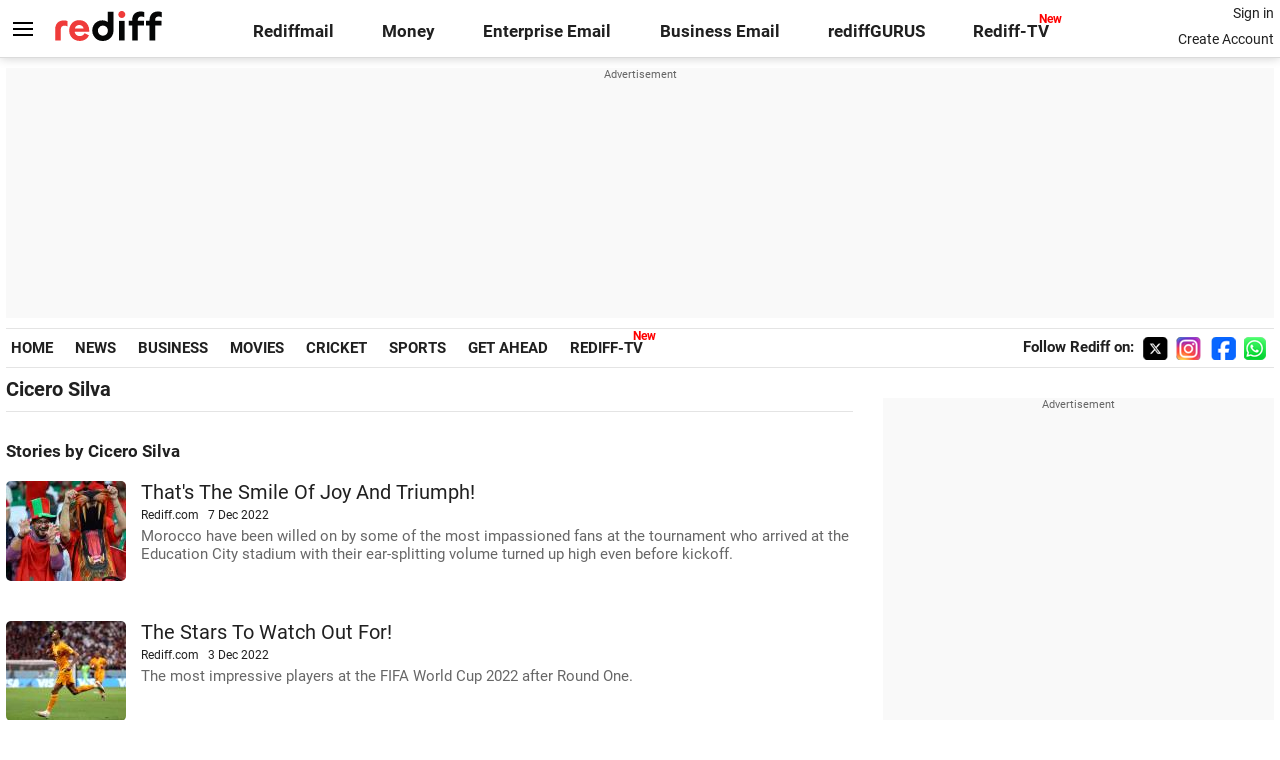

--- FILE ---
content_type: text/html
request_url: https://www.rediff.com/author/Cicero%20Silva
body_size: 7068
content:
<!doctype html>
<html lang="en">
<head>
<meta charset="UTF-8" >
<meta name="viewport" content="width=device-width, initial-scale=1" />
<title>Cicero Silva - Rediff.com</title>
<meta name="keywords" content="Cicero Silva Rediff.com search" />
<meta name="description" content="Cicero Silva Rediff.com search" />
<meta property="og:title" content="Cicero Silva - Rediff.com" />
<meta property="og:description" content="Cicero Silva Rediff.com search" />
<meta property="og:title" content="Cicero Silva - Rediff.com" />
<meta property="og:url" content="https://www.rediff.com/author/Cicero%20Silva" />
<meta property="og:image" content="https://im.rediff.com/worldrediff/pix/rediff_icon_red.png" />
<meta name="twitter:card" content="summary_large_image" />
<meta name="twitter:title" content="Cicero Silva - Rediff.com" />
<meta name="twitter:description" content="Cicero Silva Rediff.com search" />
<meta property="og:title" content="Cicero Silva - Rediff.com" />
<meta name="twitter:image" content="https://im.rediff.com/worldrediff/pix/rediff_icon_red.png" />
<link rel="canonical" href="https://www.rediff.com/author/Cicero%20Silva" />
<link rel="amphtml" href="https://m.rediff.com/amp/author/Cicero%20Silva" />
<link rel="dns-prefetch" href="//track.rediff.com/" >
<link rel="dns-prefetch" href="//bizmail.rediff.com/" >
<link rel="dns-prefetch" href="//businessemail.rediff.com/" >
<link rel="preconnect" href="//imworld.rediff.com" >
<link rel="preconnect" href="//im.rediff.com" >
<link rel="preconnect" href="https://newads.rediff.com" >
<link rel="preconnect" href="https://www.google-analytics.com">
<link rel="preconnect" href="https://usmetric.rediff.com">
<link rel="preload" href="https://im.rediff.com/worldrediff/pix/homesprite2.webp" as="image" />
<link rel="preload" href="//imworld.rediff.com/worldrediff/style_3_16/newsection_us_6.css" as="style">
<link rel="image_src" href="https://im.rediff.com/worldrediff/pix/rediff_icon_red.png" />
<link rel="icon" type="image/x-icon" href="https://im.rediff.com/favicon2.ico" />
<script>
document.domain = "rediff.com";
var glb_script_load = 0;var glb_citymapped = 0;
var endyear = "2026";var loggedin ="";var totalfeaturedpages ="";
var totsmartTrnd ="";var totsmartBest = "";
var cdn_domain = "https://www.rediff.com";var org_domain = "https://mypage.rediff.com";var ishare_domain = "https://ishare.rediff.com";var track_domain ="https://track.rediff.com";var money_domain ="https://money.rediff.com";var imgpath ="//imworld.rediff.com/worldrediff/pix";
</script>

<script type="application/ld+json">
{
	"@context":"https://schema.org","@type":"NewsMediaOrganization","name":"Rediff.com","url":"https://www.rediff.com","logo":{
		"@type":"ImageObject","url":"https://im.rediff.com/worldrediff/pix/rediff_newlogo.svg","width":400,"height":100
	},
	"address":{
		"@type":"PostalAddress","streetAddress":" Level 9 and 10, Seasons Riddhi Siddhi, Jn of Tilak Road and 1st Gaothan Lane, Santacruz (West)","addressLocality":"Mumbai","addressRegion":"India","addressCountry":"IN","postalCode":"400054"
	},
	"contactPoint":{
		"@type":"ContactPoint","telephone":"+91 - 022 - 61820000","contactType":"Customer Service","areaServed":"IN","availableLanguage":"English","hoursAvailable":{"opens":"09:00","closes":"18:00"}
	},
	"sameAs":[
		"https://x.com/RediffNews",
		"https://www.instagram.com/rediffnews/",
		"https://www.facebook.com/people/Rediff-News/61566156876578/",
		"https://www.youtube.com/@RediffOriginals"
	]
}
</script>
<script type="application/ld+json">
{
	"@context":"https://schema.org",
	"@type":"SiteNavigationElement",
	"name":["rediffmail","Rediff Money","Enterprise Email","Business Email","rediffGURUS","News","Business","Movies","Sports","Cricket","Get Ahead"],
	"url":["https://mail.rediff.com/cgi-bin/login.cgi","https://money.rediff.com","https://workmail.rediff.com","https://businessemail.rediff.com","https://gurus.rediff.com","https://www.rediff.com/news","https://www.rediff.com/business","https://www.rediff.com/movies","https://www.rediff.com/sports","https://www.rediff.com/cricket","https://www.rediff.com/getahead"]
}
</script>
<script type="application/ld+json">{"@context":"https://schema.org","@type":"ItemList","itemListElement":[{"@type":"ListItem","position":1,"url":"https://www.rediff.com/sports/report/fifa-world-cup-moroccan-fans-celebrate-victory-over-spain/20221207.htm","name":"That's The Smile Of Joy And Triumph!"},{"@type":"ListItem","position":2,"url":"https://www.rediff.com/sports/report/fifa-world-cup-the-stars-to-watch-out-for/20221202.htm","name":"The Stars To Watch Out For!"}]}</script><link rel="stylesheet" href="//imworld.rediff.com/worldrediff/style_3_16/newsection_us_6.css" />
<style>.rightcontainer{width:400px}.leftcontainer{margin-right:2em;padding-left:0;width:calc(100% - 400px)}.first{width:120px;height:120px;float:left;overflow:hidden}.first img{max-width:100%}.srchtitle{font-size:1.3rem;margin:0}.srchrow{margin-bottom:20px}.adgap{display:block;height:30px}.div_srch_container {padding: 5px 10px;margin: 30px auto;position: relative;width: 55%;box-shadow: 0 1px 6px 0 rgba(32, 33, 36, .28);border: solid 1px #bbb;border-radius: 20px;}.leftcontainer .sechd{padding-bottom:10px;margin-bottom:5px;margin-top:10px;border-bottom:solid 1px #e4e4e4}.rtime{font-size:0.8em;color:#202020;display:inline-block;margin:0;vertical-align:bottom}.srchrow i{font-style:normal;font-size:0.9em;color:#747474;vertical-align:bottom}.desc{color:#676767;margin-top:5px}.copy{margin-left:135px}.pagination{font-size:1.1rem;text-align:center}.authorthumb{margin:10px 15px 0 0}.authorthumb img{border-radius:50%}.authorinfo{margin:20px 0;line-height:1.4em;border:solid 2px #e2e2e2;padding:10px}.allhd{margin:30px 0 20px 0;font-size:1.1rem;font-weight:700}</style>
<script async src="https://securepubads.g.doubleclick.net/tag/js/gpt.js"></script>

<script>
window.googletag = window.googletag || {cmd: []};
googletag.cmd.push(function() {
	var sectionarr = window.parent.location.href.split("/");
	var authorname = "";
	if(document.getElementById('OAS_author')){authorname = document.getElementById('OAS_author').value;}
	var adv_subsection = "";
	if(document.getElementById('OAS_subsection')){adv_subsection = document.getElementById('OAS_subsection').value;}
	googletag.defineSlot('/21677187305/Rediff_ROS_728x90_ATF_INTL', [[970, 66], [728, 90], [980, 120], [960, 90], [750, 100], [970, 250], [980, 90], [750, 200], [930, 180], [970, 90], [950, 90]], 'div-gpt-ad-1739427184213-0').setTargeting('author', authorname.toLowerCase()).setTargeting('url',sectionarr[3]).setTargeting('subsection',adv_subsection).addService(googletag.pubads());
	googletag.defineSlot('/21677187305/Rediff_ROS_SectionHP_300x600_ATF_INTL', [[300, 600], [300, 250], [336, 280]], 'div-gpt-ad-1739427029303-0').setTargeting('author', authorname.toLowerCase()).setTargeting('url',sectionarr[3]).setTargeting('subsection',adv_subsection).addService(googletag.pubads());
	googletag.defineSlot('/21677187305/Rediff_SecHome_300x250_BTF3_INTL', [[300, 75], [300, 100], [300, 250]], 'div-gpt-ad-1748412384050-0').setTargeting('author', authorname.toLowerCase()).setTargeting('url',sectionarr[3]).setTargeting('subsection',adv_subsection).addService(googletag.pubads());
	googletag.defineSlot('/21677187305/Rediff_SecHome_300x250_BTF2_INTL', [[300, 75], [300, 100], [300, 250]], 'div-gpt-ad-1753254640769-0').setTargeting('author', authorname.toLowerCase()).setTargeting('url',sectionarr[3]).setTargeting('subsection',adv_subsection).addService(googletag.pubads());
	if(screen.width > 1600)
	{
	googletag.defineSlot('/21677187305/Rediff_ROS_120x600_ATF_INTL_Left_Margin', [120, 600], 'div-gpt-ad-1741063428061-0').setTargeting('author', authorname.toLowerCase()).setTargeting('url',sectionarr[3]).setTargeting('subsection',adv_subsection).addService(googletag.pubads());
	googletag.defineSlot('/21677187305/Rediff_ROS_120x600_ATF_INTL_Right_Margin', [120, 600], 'div-gpt-ad-1741063514341-0').setTargeting('author', authorname.toLowerCase()).setTargeting('url',sectionarr[3]).setTargeting('subsection',adv_subsection).addService(googletag.pubads());
	}
	googletag.pubads().enableSingleRequest();
	googletag.enableServices();
});
</script>
<script> window._izq = window._izq || []; window._izq.push(["init"]); </script>
<script defer src='https://cdn.izooto.com/scripts/39851dc0ca7139b97c039b38dd09bd76150834db.js'></script></head>
<body>
<!-- Begin comScore Tag -->

<script>
var _comscore = _comscore || [];
_comscore.push({ c1: "2", c2: "6035613" });
(function() {
var s = document.createElement("script"), el = document.getElementsByTagName("script")[0]; 
s.async = true;
s.src = "https://sb.scorecardresearch.com/cs/6035613/beacon.js";
el.parentNode.insertBefore(s, el);
})();
</script>
<noscript><img src="https://sb.scorecardresearch.com/p?c1=2&amp;c2=6035613&amp;cv=3.6.0&amp;cj=1" alt="comscore" ></noscript>

<!-- End comScore Tag --><input type="hidden" id="OAS_subsection"  name="OAS_subsection" value="author-Cicero Silva" /><style>.logo{width:180px;}.newtv::after{content:'New';font-weight:bold;color:#ff0000;font-size:0.8rem;position:absolute;top:-10px;right:-13px}.navlink{margin-right:5px;margin-left:5px;}</style>
<div class="topfixedrow">
	<div class="logobar flex maxwrap">
		<div id="menuicon" class="homesprite menuicon"></div>
		<div class="logo"><a href="https://www.rediff.com"><img src="//imworld.rediff.com/worldrediff/pix/rediff_newlogo.svg" width="120" height="30" alt="rediff logo" /></a></div>
		<div class="toplinks"><a href="https://mail.rediff.com/cgi-bin/login.cgi" class="linkcolor bold" data-secid="nav_sec_hp_rediffmail" data-pos="1">Rediffmail</a><a href="https://money.rediff.com" class="linkcolor bold" data-secid="nav_sec_hp_moneywiz" data-pos="1">Money</a><a href="https://workmail.rediff.com/?sc_cid=inhome" class="linkcolor bold" data-secid="nav_sec_hp_workmail" data-pos="1">Enterprise Email</a><a href="https://businessemail.rediff.com/?sc_cid=inhome" class="linkcolor bold" data-secid="nav_sec_hp_businessmail" data-pos="1">Business Email</a><a href="https://gurus.rediff.com/" class="linkcolor bold" onclick="trackGuruURL('https://track.rediff.com/click?url=___https://gurus.rediff.com?utm_source=rediff_home_icon&utm_medium=pc&utm_campaign=rediffgurus&utm_content=rediffgurus_rediff_home_icon_pc___&position=nav1&label=rediffgurus&property=hp_in_pc');return false;" data-secid="nav_sec_hp_rediffgurus" data-pos="1">rediffGURUS</a><a href="https://tv.rediff.com" class="linkcolor bold relative newtv" data-secid="nav_sec_hp_redifftv" data-pos="1">Rediff-TV</a></div>
		<div class="toprightlinks">
			<p id="username" class="username"></p>
			<p id="signin_info"><a href="https://mail.rediff.com/cgi-bin/login.cgi" title="Already a user? Sign in" class="signin">Sign in</a><br><a href="https://register.rediff.com/register/register.php?FormName=user_details" title="Create Rediffmail Account">Create Account</a></p>
		</div>
	</div>
</div>
<div id="tower_conatainer" class='tower_conatainer maxwrap'><div id="div_left_tower" class="left_tower"></div><div id="div_right_tower" class="right_tower"></div></div>
<div class="advtcontainer maxwrap">
	<div class="advttext"></div>
	<div id="world_top" class="div_ad_world_top"><div id='div-gpt-ad-1739427184213-0' style='min-width:728px;min-height:66px;'><script>googletag.cmd.push(function(){googletag.display('div-gpt-ad-1739427184213-0');});</script></div></div>
</div>
<div class="navbar maxwrap">
	<div>
	<span class="navlink firstlink"><a href="https://www.rediff.com" data-secid="nav_sec_hp_home" data-pos="1">HOME</a></span>
	<span class="navlink "><a href="https://www.rediff.com/news" data-secid="nav_sec_hp_news" data-pos="1">NEWS</a></span>	<span class="navlink "><a href="https://www.rediff.com/business" data-secid="nav_sec_hp_business" data-pos="1">BUSINESS</a></span>	<span class="navlink "><a href="https://www.rediff.com/movies" data-secid="nav_sec_hp_movies" data-pos="1">MOVIES</a></span>	<span class="navlink "><a href="https://www.rediff.com/cricket" data-secid="nav_sec_hp_cricket" data-pos="1">CRICKET</a></span>	<span class="navlink "><a href="https://www.rediff.com/sports" data-secid="nav_sec_hp_sports" data-pos="1">SPORTS</a></span>	<span class="navlink "><a href="https://www.rediff.com/getahead" data-secid="nav_sec_hp_getahead" data-pos="1">GET AHEAD</a></span>	<span class="navlink"><a href="https://tv.rediff.com" class="relative newtv" data-secid="nav_sec_hp_redifftv2" data-pos="1">REDIFF-TV</a></span>
	</div>
	<div class="navbarsocial"><span class="followon">Follow Rediff on: &nbsp;</span><a href="https://x.com/RediffNews" target="_blank"><span class="homesprite socialicons twitter"></span></a>&nbsp;<a href="https://www.instagram.com/rediffgetahead/"  target="_blank"><span class="homesprite socialicons insta"></span></a>&nbsp;<a href="https://www.facebook.com/people/Rediff-News/61566156876578/"  target="_blank"><span class="homesprite socialicons fb"></span></a>&nbsp;<a href="https://whatsapp.com/channel/0029Va5OV1pLtOjB8oWyne1F"  target="_blank"><span class="homesprite socialicons whup"></span></a></div>
</div>
<script>
var endyear 	= "2026";
var  cdn_domain = "https://www.rediff.com";
var  org_domain = "http://mypage.rediff.com";
var  imgpath	= "//imworld.rediff.com/worldrediff/pix";
var  ishare_domain	= "https://ishare.rediff.com";
var  shopping_domain	= "https://shopping.rediff.com";
var  books_domain	= "http://books.rediff.com";
var  track_domain	= "https://track.rediff.com";
var  money_domain	= "https://money.rediff.com";
var  realtime_domain	= "https://realtime.rediff.com";
var  share_domain	= "http://share.rediff.com";
if(!OAS_sitepage)var OAS_sitepage = "";
if(!OAS_listpos)var OAS_listpos = "";


	var ck=document.cookie;
	function getcookie(n)
	{
	var ar=n+"=";var al=ar.length;var cl=ck.length;var i=0;while(i<cl)
	{j=i+al;if(ck.substring(i,j)==ar)
	{e=ck.indexOf(";",j);if(e==-1)
	e=ck.length;return unescape(ck.substring(j,e));}
	i=ck.indexOf(" ",i)+1;if(i==0)
	break;}
	return "";
	}
	var querystring	= "";
	var path	= "";
	var domain	= "";
	var Rkey_data	= "";
	var Rkey	= Math.floor(Math.random() * 1000000);
	querystring	= window.location.search;
	path		= window.location.pathname;
	domain		= window.location.host;
	var tmp_ref = encodeURIComponent(document.referrer);
	if((tmp_ref == null) || (tmp_ref.length == 0)){tmp_ref = "";}
	if (querystring == "")
	{
			Rkey_data = "?rkey="+Rkey;
	}
	else{
			Rkey_data = "&rkey="+Rkey;
	}
	if(tmp_ref != "")
	{
		Rkey_data += "&ref="+tmp_ref;
	}
	var metricImgNew = new Image();
	metricImgNew.src = '//usmetric.rediff.com/'+domain+path+querystring+Rkey_data+'&device=pc';
	var Rlo="";
	var Rl = "";
	Rlo	=	getcookie("Rlo");
	Rlo =	unescape(Rlo).replace(/\+/g," ");
	Rlo =	Rlo.replace("@rediffmail.com","");
	Rlo = Rlo.replace(/[^\w\d\s\-\_]/ig,'');
	Rl = getcookie("Rl");
	Rl = Rl.replace(/[^\w\d\s\-\_@\.]/ig,'');
	var tmp_rsc1 = "";
	tmp_rsc1 = getcookie("Rsc");

</script><div class="flex maxwrap">
	<div class="leftcontainer">
					<h1 class="sechd">Cicero Silva</h1>
				<h2 class="allhd">Stories by Cicero Silva</h2>	
					<div id="div_srchresult">
							<div class="srchrow clearfix">
					<div class="first">	
												<a href="http://www.rediff.com/sports/report/fifa-world-cup-moroccan-fans-celebrate-victory-over-spain/20221207.htm"><img src="https://im.rediff.com/120-100/sports/2022/dec/07fans2.gif" alt="That's The Smile Of Joy And Triumph!" class="rcorner" loading="lazy" width="120" height="100" /></a></h5>
											</div>
					<div class="copy">
						<h2 class="srchtitle"><a href="http://www.rediff.com/sports/report/fifa-world-cup-moroccan-fans-celebrate-victory-over-spain/20221207.htm">That's The Smile Of Joy And Triumph!</a></h2>
						<div class="rtime">Rediff.com &nbsp; <span >7 Dec 2022</span></div>
						<p class="desc">Morocco have been willed on by some of the most impassioned fans at the tournament who arrived at the Education City stadium with their ear-splitting volume turned up high even before kickoff.</p>
					</div>
				</div>
											<div class="srchrow clearfix">
					<div class="first">	
												<a href="http://www.rediff.com/sports/report/fifa-world-cup-the-stars-to-watch-out-for/20221202.htm"><img src="https://im.rediff.com/120-100/sports/2022/nov/29gakpo.gif" alt="The Stars To Watch Out For!" class="rcorner" loading="lazy" width="120" height="100" /></a></h5>
											</div>
					<div class="copy">
						<h2 class="srchtitle"><a href="http://www.rediff.com/sports/report/fifa-world-cup-the-stars-to-watch-out-for/20221202.htm">The Stars To Watch Out For!</a></h2>
						<div class="rtime">Rediff.com &nbsp; <span >3 Dec 2022</span></div>
						<p class="desc">The most impressive players at the FIFA World Cup 2022 after Round One.</p>
					</div>
				</div>
										</div>
			<i class="clear"></i>
							<i class="clear adgap"></i>
	</div>
	<div class="rightcontainer">
		<i class="clear adgap"></i>
		<div class="boxadvtcontainer"><div class="advttext"></div><div id="world_right1"  class="vertiad"><div id='div-gpt-ad-1739427029303-0' style='min-width:300px;min-height:250px;'><script>googletag.cmd.push(function(){googletag.display('div-gpt-ad-1739427029303-0');});</script></div></div></div>
		<i class="clear adgap"></i>
		<div class="boxadvtcontainer"><div class="advttext"></div><div id="div_AD_box10" class="div_ad_box10"><!-- Rediff_SecHome_300x250_BTF2_INTL -->
<div id='div-gpt-ad-1753254640769-0' style='min-width:300px;min-height:75px;'><script>googletag.cmd.push(function(){googletag.display('div-gpt-ad-1753254640769-0');});</script></div></div></div>
		<i class="clear adgap"></i>
		<div class="boxadvtcontainer"><div class="advttext"></div><div id="div_AD_box09" class="div_ad_box09"><div id='div-gpt-ad-1748412384050-0' style='min-width:300px;min-height:75px;'><script>googletag.cmd.push(function(){googletag.display('div-gpt-ad-1748412384050-0');});</script></div></div></div>
	</div>
</div>
<i class="secgap"></i><i class="clear"></i>
<i class="clear"></i>
<div id="footerLinks" class="footerlinks wrapper">
	<a href="https://track.rediff.com/click?url=___https://workmail.rediff.com?sc_cid=footer-biz-email___&cmp=host&lnk=footer-biz-email&nsrv1=host">Rediffmail for Work</a><a href="https://track.rediff.com/click?url=___https://businessemail.rediff.com/domain?sc_cid=footer-domain___&cmp=host&lnk=footer-domain&nsrv1=host">Book a domain</a><a href="https://mail.rediff.com/cgi-bin/login.cgi">Rediffmail</a><a href="https://money.rediff.com">Money</a><a href="https://ishare.rediff.com">Videos</a><a href="https://www.rediff.com/topstories">The Timeless 100</a>
</div>
<div class="footer alignC wrapper" data-boxno="footer" data-track="label=footer"><img src="//imworld.rediff.com/worldrediff/pix/rediff-on-net-footer-2.png" width="94" height="40" style="vertical-align:middle" alt="rediff on the net"  /> &#169; 2026 <a href="https://www.rediff.com/" title="Rediff.com">Rediff.com</a> - <a href="https://investor.rediff.com/">Investor Information</a> - <a href="https://clients.rediff.com/rediff_advertisewithus/contact.htm">Advertise with us</a> - <a href="https://www.rediff.com/disclaim.htm">Disclaimer</a> - <a href="https://www.rediff.com/w3c/policy.html">Privacy Policy</a> - <a href="https://www.rediff.com/sitemap.xml" title="Sitemap.xml">Sitemap</a> - <a href="https://mypage.rediff.com/feedback">Feedback</a> - <a href="https://www.rediff.com/aboutus.html">About us</a> - <a href="https://www.rediff.com/terms.html">Terms of use</a> - <a href="https://www.rediff.com/grievances.html">Grievances</a></div><span class="ht10"></span>

<script>
function trackURL(url){if(navigator.userAgent.toLowerCase().indexOf('msie') != -1){var referLink = document.createElement('a');referLink.href = url;document.body.appendChild(referLink);referLink.click();}else{document.location.href = url;}}
</script>

<div id="div_menu_back" class="div_menu_back"></div>
<div id="div_menu" class="div_menu">
	<div class="logobar"><div class="homesprite menuclose" onclick="showHideMenu();"></div><a href="https://www.rediff.com"><img src="//imworld.rediff.com/worldrediff/pix/rediff_newlogo.svg" width="120" height="30" alt="logo" class="menulogo" /></a></div>
	<form name="newsrchform" onsubmit="return submitNewsSearch()" action="https://www.rediff.com/search" method="POST" class="newsrchform"><input type="text" id="srchquery_tbox" name="srchquery_tbox" value="" class="menusrchbox" autocomplete="off" placeholder="Search news" aria-label="Search news" />
	<input type="submit" value=" " class="menusrchbtn" title="Search" aria-label="Submit" /></form>
	<p class="menurow dn">NEWS</p>
	<ul class="ulmenu">
		<li><a href="https://www.rediff.com/news/headlines">Headlines</a></li>
		<li><a href="https://www.rediff.com/news/defence">Defence</a></li>
		<li><a href="https://www.rediff.com/news/slideshows">Images</a></li>
		<li><a href="https://www.rediff.com/news/columns">Columns</a></li>
		<li><a href="https://www.rediff.com/news/interview">Interviews</a></li>
		<li><a href="https://www.rediff.com/news/specials">Specials</a></li>
	</ul>
	<p class="menurow dn">BUSINESS</p>
	<ul class="ulmenu">
		<li><a href="https://www.rediff.com/business/headlines">Headlines</a></li>
		<li><a href="https://www.rediff.com/business/columns">Columns</a></li>
		<li><a href="https://www.rediff.com/business/specials">Specials</a></li>
		<li><a href="https://www.rediff.com/business/personal-finance">Personal Finance</a></li>
		<li><a href="https://www.rediff.com/business/interviews">Interviews</a></li>
		<li><a href="https://www.rediff.com/business/slideshows">Images</a></li>
		<li><a href="https://www.rediff.com/business/technology">Technology</a></li>
		<li><a href="https://www.rediff.com/business/automobiles">Auto</a></li>
		<li><a href="https://www.rediff.com/business/personal-finance/headlines">Money Tips</a></li>
		<li><a href="https://www.rediff.com/business/union-budget-2025">UNION BUDGET 2025</a></li>
	</ul>
	<p class="menurow dn">MOVIES</p>
	<ul class="ulmenu">
		<li><a href="https://www.rediff.com/movies/headlines">Headlines</a></li>
		<li><a href="https://www.rediff.com/movies/interviews">Interviews</a></li>
		<li><a href="https://www.rediff.com/movies/reviews">Reviews</a></li>
		<li><a href="https://www.rediff.com/movies/web-series">Web Series</a></li>
		<li><a href="https://www.rediff.com/movies/television">Television</a></li>
		<li><a href="https://www.rediff.com/movies/videos">Videos</a></li>
		<li><a href="https://www.rediff.com/movies/southernspice">South Cinema</a></li>
		<li><a href="https://www.rediff.com/movies/spotted">Stars Spotted</a></li>
	</ul>
	<p class="menurow dn">CRICKET</p>
	<ul class="ulmenu">
		<li><a href="https://www.rediff.com/cricket/headlines">Headlines</a></li>
		<li><a href="https://www.rediff.com/cricket/slideshows">Images</a></li>
		<li><a href="https://www.rediff.com/cricket/statistics">Stats</a></li>
		<li><a href="https://www.rediff.com/cricket/women">Women's Cricket</a></li>
	</ul>
	<p class="menurow dn">SPORTS</p>
	<ul class="ulmenu">
		<li><a href="https://www.rediff.com/sports/headlines">Headlines</a></li>
		<li><a href="https://www.rediff.com/sports/formula1">Formula 1</a></li>
		<li><a href="https://www.rediff.com/sports/football">Football</a></li>
		<li><a href="https://www.rediff.com/sports/tennis">Tennis</a></li>
		<li><a href="https://www.rediff.com/sports/othersports">News</a></li>
	</ul>
	<p class="menurow dn">GET AHEAD</p>
	<ul class="ulmenu">
		<li><a href="https://www.rediff.com/getahead/headlines">Headlines</a></li>
		<li><a href="https://www.rediff.com/getahead/ugc">Specials</a></li>
		<li><a href="https://www.rediff.com/getahead/career">Careers</a></li>
		<li><a href="https://www.rediff.com/getahead/glamour">Glamour</a></li>
		<li><a href="https://www.rediff.com/getahead/healthandfitness">Health</a></li>
		<li><a href="https://www.rediff.com/getahead/achievers">Achievers</a></li>
		<li><a href="https://www.rediff.com/getahead/personalfinance">Finance</a></li>
		<li><a href="https://www.rediff.com/getahead/travel">Travel</a></li>
		<li><a href="https://www.rediff.com/getahead/food">Food</a></li>
		<li><a href="https://www.rediff.com/getahead/videos">Videos</a></li>
		<li><a href="https://www.rediff.com/getahead/gadgets-n-gaming">Gadgets</a></li>
		<li><a href="https://www.rediff.com/getahead/biking-and-motoring">Biking</a></li>
		<li><a href="https://www.rediff.com/getahead/relationships">Relationships</a></li>
	</ul>
	<a href="https://money.rediff.com" data-secid="drawer_rediffmoney" data-pos="1"><p class="menurow">REDIFF MONEY</p></a>
	<a href="https://tv.rediff.com" data-secid="drawer_redifftv" data-pos="1"><p class="menurow">REDIFF-TV</p></a>
	<a href="https://astrology.rediff.com" data-secid="drawer_rediffastro" data-pos="1"><p class="menurow">REDIFF ASTRO</p></a>
</div><script src="//imworld.rediff.com/worldrediff/js_2_5/newsection_us_2_min.js" async></script>
<script async src="//newads.rediff.com/rediffadserver/www/delivery/asyncjs.php"></script>
<!-- Google tag (gtag.js) -->

<script defer src="https://www.googletagmanager.com/gtag/js?id=G-3FM4PW27JR"></script> 
<script> 
window.dataLayer = window.dataLayer || []; 
function gtag(){dataLayer.push(arguments);} 
gtag('js', new Date()); 
gtag('config', 'G-3FM4PW27JR'); 
</script>

<!-- End Google tag (gtag.js) -->
<script>
function trackSectionClick(sectionId, position){
	gtag('event', 'section_click', {
		'event_category' : 'user_engagement',
		'event_label' : sectionId,
		'value' : position,
		'section_id' : sectionId,
		'position' : position,
		'device_t' : 'pc'
	});
}
const seclinks = document.querySelectorAll('[data-secid]');
const tot_seclinks = seclinks.length;
for(let i=0; i<tot_seclinks; i++){
	seclinks[i].addEventListener('click', function(e){
		var datasecid = seclinks[i].getAttribute('data-secid');
		var datapos = seclinks[i].getAttribute('data-pos');
		trackSectionClick(datasecid,datapos);
	});
}
</script>
</body>
</html>

--- FILE ---
content_type: text/html; charset=utf-8
request_url: https://www.google.com/recaptcha/api2/aframe
body_size: 151
content:
<!DOCTYPE HTML><html><head><meta http-equiv="content-type" content="text/html; charset=UTF-8"></head><body><script nonce="ucMalHUVnE1i8yA87g6XQg">/** Anti-fraud and anti-abuse applications only. See google.com/recaptcha */ try{var clients={'sodar':'https://pagead2.googlesyndication.com/pagead/sodar?'};window.addEventListener("message",function(a){try{if(a.source===window.parent){var b=JSON.parse(a.data);var c=clients[b['id']];if(c){var d=document.createElement('img');d.src=c+b['params']+'&rc='+(localStorage.getItem("rc::a")?sessionStorage.getItem("rc::b"):"");window.document.body.appendChild(d);sessionStorage.setItem("rc::e",parseInt(sessionStorage.getItem("rc::e")||0)+1);localStorage.setItem("rc::h",'1769379446384');}}}catch(b){}});window.parent.postMessage("_grecaptcha_ready", "*");}catch(b){}</script></body></html>

--- FILE ---
content_type: text/css
request_url: https://imworld.rediff.com/worldrediff/style_3_16/newsection_us_6.css
body_size: 4895
content:
@font-face{font-family:'Roboto';src:url('https://www.rediff.com/worldrediff/fonts_1/Roboto-Regular.woff2') format('woff2'),url('https://www.rediff.com/worldrediff/fonts_1/Roboto-Regular.woff') format('woff');font-weight:normal;font-style:normal;font-display:swap}@font-face{font-family:'Roboto';src:url('https://www.rediff.com/worldrediff/fonts_1/Roboto-Bold.woff2') format('woff2'),url('https://www.rediff.com/worldrediff/fonts_1/Roboto-Bold.woff') format('woff');font-weight:bold;font-style:normal;font-display:swap}@font-face{font-family:'Roboto';src:url('https://www.rediff.com/worldrediff/fonts_1/Roboto-Italic.woff2') format('woff2'),url('https://www.rediff.com/worldrediff/fonts_1/Roboto-Italic.woff') format('woff');font-weight:normal;font-style:italic;font-display:swap}*{box-sizing:border-box}html{font-size:15px;font-family:'Roboto','Arial','sans-serif';scroll-behavior:smooth}body{margin:0;padding:0;font-size:15px;font-family:'Roboto','Arial','sans-serif';background:#fff;color:#202020;scroll-behavior:smooth}.homesprite{background:url('https://im.rediff.com/worldrediff/pix/homesprite2.webp') no-repeat 0 0}.secicons{display:inline-block;vertical-align:middle;width:32px;height:25px;background-position:-354px -89px}.secicons.news{background-position:-125px -89px}.secicons.movies{background-position:-163px -89px}.secicons.sports{background-position:-84px -89px}.secicons.cricket{background-position:-281px -89px}.secicons.getahead{background-position:-205px -89px}.secicons.business{background-position:-315px -89px}.secicons.editorschoice{background-position:-245px -89px}.secicons.videos{background-position:-39px -89px}.secicons.gurus{background-position:-164px -137px}.secicons.webstory{background-position:-261px -35px}.socialicons{display:inline-block;width:30px;height:25px;vertical-align:middle;margin:0 0 0 0}.ptop{padding-top:4px}.twitter{background-position:-207px -135px}.insta{background-position:-245px -135px}.fb{background-position:-281px -135px}.whup{background-position:-355px -135px}img{vertical-align:bottom}a{text-decoration:none;color:#202020}a:hover{text-decoration:underline}.linkcolor{color:#202020}.bold{font-weight:700}p,h1,h2,h3,h4,h5{padding:0;margin:0;font-weight:normal}h2,h1{font-size:1.25rem}.tower_conatainer{display:none;position:relative}.left_tower{position:absolute;width:120px;height:600px;overflow:hidden;z-index:1;left:0;top:75px;margin-left:-135px}.right_tower{position:absolute;width:120px;height:600px;overflow:hidden;z-index:1;right:0;top:75px;margin-right:-135px}.maxwrap{width:100%;max-width:1330px;margin-left:auto;margin-right:auto}.flex{display:flex}.vbot{vertical-align:bottom}.alignR{text-align:right}.alignC{text-align:center}.fnt0{font-size:0}.topfixedrow{background:#fff;width:100%;text-align:left;border-bottom:solid 1px #dbdbdb;position:sticky;top:0;z-index:2000;padding:0;box-shadow:0 0 10px rgba(0,0,0,0.2)}.logobar{padding:0 0 5px 0;align-items:center}.menuicon{width:32px;height:32px;padding:0;margin:0 10px 0 0;vertical-align:top;background-position:-1px -82px;cursor:pointer}.logo{width:250px}.menulogo{display:inline-block;margin:12px 0 2px 0}.wd24{width:24%}.wd23{width:23%}.wd18{width:18%}.wd33{width:33%}.red{color:#dd2f2f}.msg_noscript{position:fixed;top:0;left:0;right:0;width:100%;max-width:600px;text-align:center;background-color:#FF9;background-color:rgba(255, 255, 153, 0.9);border:solid 1px #FC3;padding:3px;margin:0 auto 0 auto;font-weight:bold;z-index:2500}.imgbox{overflow:hidden;border-radius:5px}.relative{position:relative}.toplinks{flex-grow:1;display:flex;justify-content:space-around;align-items:center;font-size:1.1rem;margin-top:10px}.toprightlinks{width:200px;text-align:right;font-size:0.9rem}.toprightlinks a{display:inline-block;margin:5px 0}.div_advt_x01{clear:both;height:250px;margin-top:25px;margin-bottom:25px;text-align:center;display:flex;justify-content:center;align-items:center}.navbar{display:flex;justify-content:space-between;border-bottom:solid 1px #e4e4e4;border-top:solid 1px #e4e4e4;background:#fff;position:sticky;top:58px;z-index:10}.firstrow{margin-top:15px}.navlink{display:inline-block;text-align:center;padding:10px 4px;font-weight:bold;color:#585858;margin-right:15px;margin-left:15px}.navbarsocial{width:290px;text-align:right;padding:7px 0 0 0;line-height:20px;vertical-align:middle;font-weight:700}.navlink:hover{background:#e9e9e9}.active{position:relative;color:#575757;padding:10px 0;font-weight:700;margin-right:25px;margin-left:25px}.active::after{content:'';position:absolute;width:100%;height:5px;background:#000;left:0;bottom:0}.section{border-bottom:solid 1px #e4e4e4;padding:0.5em 0;column-gap:2em}.secgap{display:block;clear:both;height:15px}.section > div{flex:1}.section > div.col_big{flex-basis:33%}.section > div.col_text{flex-basis:calc(67% - 380px);padding-left:5px}.section > div.col_mid{flex-basis:380px}.hdlines{font-size:1.1rem;border-bottom:solid 1px #e4e4e4;margin-bottom:8px;padding-bottom:5px;overflow:hidden;min-height:2em}.hdlines::before{content:'';width:5px;height:5px;background:#9c9c9c;position:absolute;margin:13px 0 0 -12px}.clear{display:block;clear:both}.div_advt_tips{margin-top:50px;height:20px}.adbxo1{clear:both;height:250px;display:flex;justify-content:center;align-items:center;margin:0 auto 20px auto;background:#f8f8f8;padding:1px 0}.div_advt_bottom,.div_advt_middle{clear:both;width:100%;max-width:990px;text-align:center;margin:5px auto;background:#f9f9f9}.sechd{font-size:1.3rem;font-weight:bold;margin-bottom:5px}h1.sechd{margin-top:25px}.bigimage{max-width:430px}.bigimage2{max-width:430px;height:250px;margin-bottom:10px}.updated{font-size:0.80rem;margin-bottom:10px;margin-top:5px;color:#534e4e;text-align:right}.secname{display:none;color:#4362db;font-weight:700;font-size:0.9rem;margin-right:5px;text-transform:uppercase}.fstory{font-weight:bold;font-size:1.1rem;line-height:1.2em;max-height:2.4em;overflow:hidden;margin:8px 0 0 0}.rownimg{border-bottom:solid 1px #e4e4e4;margin:0 0 6px 0}.rownimg h2{font-size:1.1rem}.rownimg.first{border-top:solid 1px #e4e4e4;padding-top:6px}.rcorner{border-radius:5px}.currdate{text-align:right;color:#6c6767;font-size:0.7rem;margin-bottom:10px;margin-top:-25px}.hzimage{float:right}.hzcopy{font-size:1.1rem;margin:0 140px 0 0}.hd3{font-size:1.2rem}.hd2{font-size:1.1rem;margin:8px 0}.white{color:#fff}.admargin{clear:both;margin:15px 0;text-align:center}.vdicon::after{content:'';background:#f8f8f8 url('[data-uri]') no-repeat;background-size:20px 20px;background-position:center;color:#000;width:50px;height:40px;position:absolute;left:4px;bottom:2px;border-radius:3px}.footer{border-top:solid 1px #d3d3d3;padding:15px 0;margin-top:10px;font-size:0.85rem}.clearfix::after{content:'';display:table;clear:both}.mnewsrow{margin:0 0 8px 0;padding-bottom:8px}.rowh3{padding:0 0 10px 0;font-size:1.1rem;line-height:1.5em;max-height:1.5em;overflow:hidden}.mnewsrowtm{margin-top:20px}.mnewsrowbm{border-bottom:solid 1px #e4e4e4;margin-bottom:10px}.mnewsimg{float:left;margin:0 10px 0 0}.mnewscopy{font-size:1.1rem}.mnewscopy h3{font-size:1.1rem;line-height:1.3em}.seemore{font-size:1.1rem;color:#4362db;text-align:right;font-weight:400}.seemoretopm{margin-top:15px}.newsboxcontainer{display:flex;flex-wrap:wrap;column-gap:1em;position:relative}.newsboxcontainer::after{content:"";position:absolute;background:#e4e4e4;width:1px;height:100%;left:48%;top:0}.newsbox{width:47%;overflow:hidden;border-bottom:solid 1px #e4e4e4;margin-bottom:10px}.newsbox h2{font-size:0.9rem;margin-top:8px}.missedbox.noborder,.newsbox.noborder,.noborder{border:none}.secname.bright,.seemore.bright{color:#bbbef9}.updated.bright{color:#d7d7d7}.rborder1::after,.rborder::after{content:"";position:absolute;background:#e4e4e4;width:1px;height:100%;left:103%;top:0}.rborder1::after{left:103%}.photosection{background:#e6eaeb;padding:20px 10px 10px 10px;margin-bottom:25px}.greysection{clear:both;background:#e6eaeb;margin:0 0 30px 0;padding:20px 0}.webstorymaxw{max-width:1350px;margin-left:auto;margin-right:auto;margin-top:-1px}.greysection .sechd{margin-left:1em;margin-bottom:1em}.websscroller{height:370px;overflow-x:scroll;overflow-y:hidden;white-space:nowrap;display:flex;scroll-behavior:smooth}.rightbtn,.leftbtn{position:absolute;right:0;width:50px;height:50px;border:none;background:#e6eaeb;z-index:1;font-size:2rem;text-align:center;opacity:0.9;cursor:pointer;border-top-left-radius:10px;border-bottom-left-radius:10px}.rightbtn{top:120px}.leftbtn{top:171px}.storycard{height:360px;width:240px;margin:0 15px}.storyimgcard{background:#fff;position:relative;border-radius:10px;overflow:hidden;padding:5px;width:245px;height:335px}.storyimg{max-width:100%;max-height:100%;border-radius:10px}.storytitle{background:linear-gradient(to bottom, rgba(0, 0, 0, 0) 0%, rgba(0, 0, 0, 0.5) 25%, rgba(0, 0, 0, 0.9) 50%, rgba(0, 0, 0, 0.9) 100%);position:absolute;width:235px;left:5px;bottom:5px;padding:15px;min-height:70px;color:#fff;margin:0;word-wrap:break-word;white-space:normal;text-align:center;border-radius:0 0 10px 10px}.views{color:#534e4e;margin:5px 0 0 5px}.websscroller::-webkit-scrollbar{width:10px;height:10px;display:none}.websscroller::-webkit-scrollbar-track{-webkit-box-shadow:inset 0 0 6px rgba(0,0,0,0.3);background:#f1f1f1;border-radius:10px}.websscroller::-webkit-scrollbar-thumb{-webkit-box-shadow:inset 0 0 6px rgba(0,0,0,0.3);background:#9bd7ff;border-radius:10px}.mtop{margin-top:25px}.negtop{margin-bottom:0}.dbline{position:relative;height:60px}.dbline h2{position:absolute;display:inline-block;text-align:center;width:300px;height:38px;background:#ffe3d7;padding:8px 0 0 0;left:50%;margin-left:-150px;font-weight:bold;z-index:2}.dbline::after{content:"";display:block;position:absolute;z-index:0;width:100%;height:2px;border-top:solid 2px #474747;border-bottom:solid 2px #474747;top:19px}.dbline::before{content:"";position:absolute;text-align:center;width:305px;height:42px;background:#fff;left:50%;top:-4px;margin-left:-154px;border:solid 2px #474747;font-weight:bold;z-index:2}.darkbord{border-color:#e4e4e4}.missedsection{margin-bottom:30px}.missedbox{width:20%;float:left;padding:10px 1% 10px 1%;border-bottom:solid 1px #e4e4e4;position:relative}.missedbox h3{font-size:1.1rem;line-height:1.1em;max-height:3.3em}.missedimg{float:left;margin-right:10px}.rtborder{border-right:solid 1px #e4e4e4}.trending{color:#cb1b11;padding:0 0 3px 0;font-weight:700}.div_menu{display:none;position:absolute;position:fixed;z-index:2100;background:#fff;top:0;left:0;box-sizing:border-box;height:100vh;overflow-y:scroll;width:100%;max-width:420px;border-right:solid 1px #000}.div_menu_back{display:none;position:absolute;position:fixed;top:40px;z-index:4;width:100%;height:100%}.menuclose{display:inline-block;overflow:hidden;width:33px;height:32px;padding:0;margin:9px 0 0 9px;vertical-align:top;background-position:-318px -127px;cursor:pointer}.newsrchform{display:block;clear:both;padding:5px 10px;margin:10px 0 10px 0;background:#f1f1f1}.menusrchbox{height:35px;border:solid 1px #8b8c90;width:calc(100% - 40px);font-size:1.1rem;padding:3px 10px}.menusrchbtn{border:none;width:35px;height:35px;background:#fff url('[data-uri]') no-repeat;background-position:center;color:#fff;vertical-align:top;text-align:center;position:absolute}.menurow{padding:10px 5px;border-bottom:solid 1px #dedede;font-weight:700;margin:0 15px;font-size:1.1rem;position:relative}.menurow.dn::after{content:'';background:url('https://im.rediff.com/worldrediff/pix/homesprite2.webp') no-repeat -15px -147px;width:20px;height:15px;padding:0 10px;color:#000;position:absolute;right:0;opacity:0.7}.menurow.up::after{content:'';background:url('https://im.rediff.com/worldrediff/pix/homesprite2.webp') no-repeat -45px -147px;width:20px;height:15px;padding:0 10px;color:#000;position:absolute;right:0;opacity:0.7}.menurow.up{background:#dedede}.ulmenu{display:none;margin:5px 0;padding:0;list-style:none}.ulmenu li{margin:0;padding:9px 0 9px 40px;font-size:1.1rem}.boxadvtcontainer,.advtcontainer{background:#f9f9f9;text-align:center;min-height:250px;margin:10px auto;padding:0 0 5px 0}.boxadvtcontainer{margin:0 auto}.advtcontainer.lb{min-height:110px}.advttext{font-size:0.7rem;color:#666;text-align:center}.div_advt_right{margin-top:10px}.advttext::before{content:'Advertisement'}.negmargin{margin-top:-45px}.div_foryou{margin:35px 10px 0 25px}.subnavbar{margin:0 auto 10px auto;background:#f2f2f2;height:40px;padding:0 10px}.navbarul{list-style:none;padding:0;margin:0;text-align:left;white-space:nowrap;overflow-y:hidden;overflow-x:auto}.navbarul li{display:inline-block;margin-right:1.5em;text-transform:uppercase;font-size:0.9rem;position:relative;padding-top:10px;height:40px}.navbarul li.nolink::after {content:'';position:absolute;width:100%;height:5px;background:#cac9c9;left:0;bottom:0}.absicon{background:rgba(255,255,255,0.8);text-align:center;position:absolute;left:3px;bottom:3px;padding:3px;border-radius:3px}.extratop{margin-top:40px}.extratop1{margin-top:25px}.spottedimg{max-width:100%;margin:8px 0}.ucase{text-transform:uppercase}.vertiad{min-height:600px}.firstlink{margin-left:0;padding-left:0}.footerlinks{clear:both;border-top:1px solid #d1d1d1;padding:10px 0 0 0;margin:25px 0 0 0;text-align:center;font-size:0.8rem}.footerlinks a{display:inline-block;margin:0 10px}.rediffonnet{background:url('https://im.rediff.com/worldrediff/pix/rediff-on-net-footer-1.png') no-repeat 0 1px; width:205px;height:45px;vertical-align:middle}.fnt0{font-size:0}.bgwhite{background:#fff}.rowh3::before{content:'';width:5px;height:5px;background:#9c9c9c;position:absolute;margin:10px 0 0 -10px}.frcolumn{min-height:320px}.frcolumn .hdlines{}.frcolumn .hdlines::before{margin-top:10px}.rediffonnet{display:inline-block;width:205px;height:45px;vertical-align:middle}.floatR{float:right}.floatL{float:left}.ttoread{font-size:0.80rem;color:#858585;margin-top:3px;}
@media only screen and (max-width:1360px){.maxwrap{width:99%}img{max-width:100%}.rightbtn,.leftbtn{right:-5px}}
@media only screen and (max-width:1024px){body,html{font-size:13px}.logo{width:170px}.section{column-gap:1em}.section > div.col_big{flex-basis:33%}.section > div.col_text{flex-basis:calc(67% - 310px)}.section > div.col_mid{flex-basis:310px}.toprightlinks{width:100px;font-size:0.7rem}.navbarsocial{width:160px}.followon{display:none}.navbar{font-size:0.8rem;font-weight:400;top:50px}.missedbox{width:50%}.advtcontainer{overflow:hidden}.bigimage img{max-width:240px;max-height:170px}.mnewsimg img{max-width:100px;max-height:70px}.imgbox img{max-width:200px;max-height:100px}.rowh3{line-height:1.3em;max-height:1.3em;padding:0 0 5px 0}.rowh3::before,.hdlines::before{display:none}}
@media only screen and (max-width: 768px) and (orientation: portrait){body,html{font-size:13px}.navlink{margin-right:5px;margin-left:5px}.active{margin-right:5px}.mnewsimg{width:100px}.toplinks{font-size:0.8rem}.advtcontainer{overflow:hidden}.bigimage img{max-width:240px;max-height:170px}.mnewsimg img{max-width:100px;max-height:70px}.imgbox img{max-width:200px;max-height:100px}}